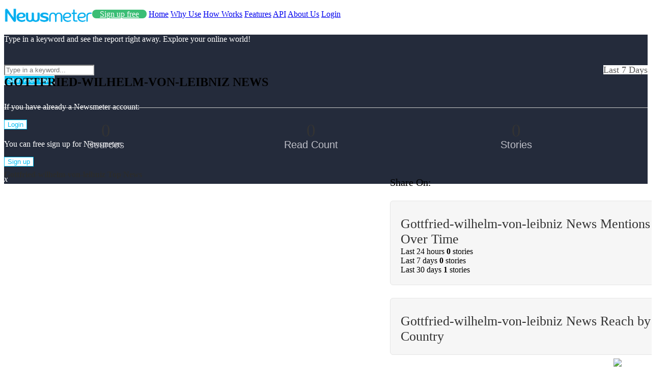

--- FILE ---
content_type: text/html; charset=utf-8
request_url: https://www.newsmeter.com/gottfried-wilhelm-von-leibniz-news/
body_size: 8115
content:
<!DOCTYPE html>

<html lang="en">
<head>
    <meta charset="utf-8">
    <title>Gottfried-wilhelm-von-leibniz News Report - Newsmeter</title>
    <meta http-equiv="X-UA-Compatible" content="IE=edge">
    <link rel="canonical" href="https://www.newsmeter.com/gottfried-wilhelm-von-leibniz-news/" />
    <meta name="viewport" content="width=device-width, initial-scale=1">
    <style>
        .meter-thumb{
        position:relative;
        }
                       
                    header {
                        height: 100px !important;
                    }
            


    </style>
    <link href="/Content/LayoutStyle.css?Guid=7e9c3311-d3b5-4d36-a399-6f987e7fde72" rel="stylesheet" />
    <meta name="revisit-after" content="1" />
    <meta name="robots" content="index, follow" />
    <meta name="Rating" content="General" />
    <meta name="Distribution" content="Global" />
    <meta name="Copyright" content="© 2018 - https://www.newsmeter.com" />
    <meta name="description" content="Read all the latest news on Gottfried-wilhelm-von-leibniz. The latest news, top stories and headlines about Gottfried-wilhelm-von-leibniz." />
    <meta name="keywords" content="gottfried-wilhelm-von-leibnizNews,gottfried-wilhelm-von-leibniz news monitoring, news monitoring, gottfried-wilhelm-von-leibniz news analysis, news analysis, media monitoring, news intelligence" />
    <meta name="rating" content="general" />
    <meta name="expires" content="never" />
    <meta property="og:site_name" content="https://www.newsmeter.com" />
    <meta property="og:title" content="Gottfried-wilhelm-von-leibniz News Report - Newsmeter" />
    <meta property="og:description" content="Read all the latest news on Gottfried-wilhelm-von-leibniz. The latest news, top stories and headlines about Gottfried-wilhelm-von-leibniz." />
    <meta property="og:image" content="https://www.newsmeter.com/newsmeter.jpg" />
    <meta property="og:url" content="https://www.newsmeter.com" />
    <meta property="og:type" content="article" />
    <meta name="twitter:card" content="summary" />
    <meta name="twitter:url" content="https://www.newsmeter.com" />
    <meta name="twitter:title" content="Gottfried-wilhelm-von-leibniz News Report - Newsmeter" />
    <meta name="twitter:description" content="Read all the latest news on Gottfried-wilhelm-von-leibniz. The latest news, top stories and headlines about Gottfried-wilhelm-von-leibniz." />
    <meta name="twitter:image" content="https://www.newsmeter.com/newsmeter.jpg" />
    <link rel="image_src" type="image/jpeg" href="https://www.newsmeter.com/newsmeter.jpg" />
    <link rel="thumbnail" type="image/jpeg" href="https://www.newsmeter.com/newsmeter.jpg" />
    
    <style>

        @media (max-width:475px) {
            .search-form p {
                color: #ffffff !important;
            }

            .LoginNewsmeterDiv {
                display: none !important;
                visibility: hidden !important;
            }

            .container, .itemm {
                padding-bottom: 20px !important;
            }

            .CounterBlock {
                width: 100% !important
            }

            .BigCounter {
                line-height: 1;
                color: #333;
                display: block !important;
                font-size: 30px !important;
                width: 100%;
            }

            .BigCounterInfo {
                width: 100%;
                line-height: 1;
                color: #333;
                display: block !important;
                font-weight: 300 !important;
                font-size: 18px !important;
            }

            .left {
                display: block;
                width: 100% !important;
                padding-top: 20px !important;
                padding-bottom: 20px !important;
            }

            .right {
                display: block;
                width: 100% !important;
            }
        }

        #searchone {
            margin-top: 20px !important;
        }

        #features {
            margin-top: 20px !important;
        }

        .search-form p {
            color: #ffffff !important;
        }

        header, statistics {
            background-color: transparent !important;
        }

        .contactus .formBox-col2 {
            padding: 0px;
            margin: 0px;
        }

        .features {
            padding: 0px;
            margin: 0px;
        }

        .CounterBlock {
            display: inline-block !important;
            text-align: center;
            width: 30%;
            margin: 10px !important;
        }

        .BigCounter {
            line-height: 1;
            color: #333;
            display: block;
            font-size: 35px;
            font-weight: 400;
        }

        .BigCounterInfo {
            line-height: 1;
            color: #bfc0c8;
            display: block;
            font-weight: 300 !important;
            font-size: 20px;
            font-family: 'Open Sans',sans-serif;
        }

        .left {
            display: inline-block;
            width: 60%;
            height: 100% !important;
            margin: 0px !important;
        }

        .right {
            display: inline-block;
            width: 40%;
            height: 100% !important;
            margin: 0px !important;
            vertical-align: top !important;
        }

        .right-charts-box {
            width: 100% !important;
            margin-top: 20px !important;
            padding: 20px;
            border-radius: 6px;
            -webkit-border-radius: 6px;
            margin-bottom: 25px;
            background-color: #f6f6f6;
            border: 1px solid #e5e5e5;
        }

        .right-charts-box-title {
            font-size: 26px;
            color: #333;
            font-weight: 400;
            margin-bottom: 0;
            margin-top: 10px;
            position: relative;
            z-index: 99;
        }

        .popular-list .dates {
            color: #bfc0c8;
            font-size: 14px;
            line-height: 1;
            margin-bottom: 5px;
            display: block;
            color: #2b2c2c
        }

        .popular-data-list {
            font-size: 14px;
            color: #2b2c2d;
            text-align: center;
            margin-top: 10px
        }

            .popular-data-list:after {
                display: table;
                content: "";
                clear: both
            }

            .popular-data-list .item-data {
                float: left;
                margin-right: 0;
                padding-right: 15px;
                border-right: 1px solid #e1e1e1;
                width: 50%
            }

                .popular-data-list .item-data:last-child {
                    margin-right: 0;
                    border-right: 0;
                    padding-right: 0;
                    padding-left: 15px
                }

        .popular-list .item:after {
            display: table;
            content: "";
            clear: both
        }

        .popular-list .item {
            width: 95%;
            position: relative;
            padding: 25px 0;
            border-bottom: 1px solid #e1e1e1
        }

        .item-numimg:after {
            clear: both;
            content: '';
            display: table
        }

        .item-numimg {
            float: left;
            padding-right: 30px;
            position: absolute;
            left: 0;
            top: 30px
        }

        .imgContainer {
            max-width: 120px;
            max-height: 120px;
            float: left !important;
            padding: 15px !important;
            vertical-align: top !important
        }

        h6 {
            color: #2b2c2d;
            font-size: 20px;
            margin: 0;
            margin-bottom: 0px;
            margin-bottom: 5px;
            font-weight: 700;
        }
    </style>

    <style>
        /* The Modal (background) */
        .modal {
            display: none; /* Hidden by default */
            position: fixed; /* Stay in place */
            z-index: 9999; /* Sit on top */
            left: 0;
            top: 0;
            width: 100%; /* Full width */
            height: 100%; /* Full height */
            overflow: auto; /* Enable scroll if needed */
            background-color: rgb(0,0,0); /* Fallback color */
            background-color: rgba(0,0,0,0.90); /* Black w/ opacity */
        }

        /* Modal Content/Box */
        .modal-content {
            background: -webkit-linear-gradient(left, #0072ff, #00c6ff);
            margin: 5% auto; /* 15% from the top and centered */
            padding: 0px;
            border: 1px solid #888;
            width: 50%; /* Could be more or less, depending on screen size */
            max-width: 50%;
        }

        /* The Close Button */
        .close {
            color: #aaa;
            float: right;
            font-size: 28px;
            font-weight: bold;
        }

            .close:hover,
            .close:focus {
                color: black;
                text-decoration: none;
                cursor: pointer;
            }
    </style>

</head>
<body class='featuresDetails'>

    <header>
        <div class="header" id="home">
            <div class="header-left" style="float:left;padding-top:8px;">
                <a href="/" title="Newsmeter">
                    <img src="/newsmeterlogo.png" width="173" height="28" alt="newsmeter logo" />
                </a>
            </div>
            <div class="header-right">
                <nav>
                    <a href="https://my.newsmeter.com/?Type=Register" title="Sign up" class="signup HidePhone" style="padding:0 15px!important;background-color:#3bbe75;color:#ffffff;border-radius:10px;margin-bottom:10px;line-height:40px;font-weight:normal;">Sign up free</a>
                    <a href="/" title="Home" class="HideNotPhone">Home</a>
                    <a href="/why-use/" title="Why Use">Why Use</a>
                    <a href="/How-works/" title="How Works">How Works</a>
                    <a href="/features/" title="Features">Features</a>
                    <a href="http://developer.newsmeter.com" class="HidePhone" title="API">API</a>
                    <a href="/about-us/" title="Contact Us" class="HidePhone">About Us</a>
                    <a href="http://my.newsmeter.com" title="Login" class="login">Login</a>
                </nav>
            </div>
        </div>


            <div class="search-bar row" id="searchone" style="background: #242b3b!important;">
                <div class="container ">
                    <div class="row">
                        <div class="search-form">
                            <p style="font-size:16px;padding-bottom:25px;">Type in a keyword and see the report right away. Explore your online world!</p>
                            <div class="form">
                                <div class="search-input ">
                                    <input type="text" placeholder="Type in a keyword..." class="SearchKeyword radius" style="border-color:#cecece" autocomplete="off" name="keyword">
                                </div>
                                <div class="search-button radius">
                                    <button type="button" class="btnStartNewsmeter" style="color:#ffffff!important;background-color:#00bff3;border: 1px solid #ffffff!important;">
                                        <span>Start Free Use</span>
                                    </button>
                                    <br />
                                    <div class="HideNotPhone LoginNewsmeterDiv">
                                        <br />
                                        <p style="font-size:16px;">
                                            If you have already a Newsmeter account:
                                        </p>

                                        <button type="button" class="LoginNewsmeter" data-act="login" style="color:#00bff3!important;background-color:#ffffff;border: 1px solid #00bff3!important;">
                                            <span>Login</span>
                                        </button>

                                        <p style="font-size:16px;margin-top: 20px;">You can free sign up for Newsmeter:</p>
                                        <button type="button" class="LoginNewsmeter" data-act="register" style="color:#00bff3!important;background-color:#ffffff;border: 1px solid #00bff3!important;"><span>Sign up</span></button>
                                    </div>



                                </div>
                                <p class="form-input-alert" id="lblMessageSearch">
                                    <span id="spanMessageSearch"></span> <em>x</em>
                                </p>
                            </div>
                        </div>
                    </div>
                </div>
            </div>
        

    </header>
    
<section id="features" class="row">
    <div class="container">
        <h1 style="display:inline-block">GOTTFRIED-WILHELM-VON-LEIBNIZ NEWS</h1><span style="float:right;display:inline-block;color:#000000;background-color:#ffffff;color: #5a5a5a;font-size: 18px;font-weight: 300;line-height: 1;z-index: 99;vertical-align:bottom;"> Last 7 Days</span>
        <hr style="display:block;height: 1px;border: 0;border-top: 1px solid #ccc;margin: 1em 0;padding: 0;">
    </div>
    <div class="container" style="margin-bottom:30px!important">
        <div class="CounterBlock">
            <span class="BigCounter">0</span>
            <span class="BigCounterInfo">Sources</span>
        </div>
        <div class="CounterBlock">
            <span class="BigCounter">0</span>
            <span class="BigCounterInfo">Read Count</span>
        </div>
        <div class="CounterBlock">
            <span class="BigCounter">0</span>
            <span class="BigCounterInfo">Stories</span>
        </div>
    </div>
    <div class="container">
        <div class="left popular-list">
            <h4 style="margin-top:0px!important;padding-top:0px!important;color:#2b2c2c!important;">Gottfried-wilhelm-von-leibniz Top News</h4>



        </div><div class="right">
            <span style="font-size:20px;margin-right:12px;">Share On: </span>
            <a style="color: #2d2d2d;font-size:35px;margin-right:12px;" href="http://www.facebook.com/sharer.php?u=https://www.newsmeter.com/turkey-news/" title="Share on Facebook" onclick="window.open('', 'popupwindow', 'scrollbars=yes,width=550,height=520');return true" target="popupwindow"><i class="fa fa-facebook"></i></a>
            <a style="color: #2d2d2d;font-size:35px;margin-right:12px;" href="https://twitter.com/share?url=https://www.newsmeter.com/turkey-news/" title="Share on Twitter" onclick="window.open('', 'popupwindow', 'scrollbars=yes,width=550,height=520');return true" target="popupwindow"><i class="fa fa-twitter"></i></a>
            <a style="color: #2d2d2d;font-size:35px;margin-right:12px;" href="https://web.whatsapp.com/send?text=https://www.newsmeter.com/turkey-news/" target="_blank" title="Share on Whatsapp"><i class="fa fa-whatsapp"></i></a>
            <i style="cursor:pointer;font-size:35px;" class="fa fa-rss rss" id="rss" data-id="turkey"></i>

            <div class="right-charts-box">
                <h3 class="right-charts-box-title">Gottfried-wilhelm-von-leibniz News Mentions Over Time</h3>
                <div class="chartNewsChange1">
                    <img src="/Content/BrandPages/loader-2.gif" />
                </div>
            </div>

            <div class="right-charts-box">
                <h3 class="right-charts-box-title">Gottfried-wilhelm-von-leibniz News Reach by Country</h3>
                <div class="chartMap1">
                    <img src="/Content/BrandPages/loader-2.gif" />
                </div>
            </div>
        </div>
    </div>
</section>





    <footer class="row">
        <div class="header-foot" style="text-align:center;">
            <nav class="nav-foot">
                <a href="https://my.newsmeter.com" title="Sign up" class="signup" style="color:#00bff3">START FREE</a>
                <a href="/why-use/" title="Why Use">Why Use</a>
                <a href="/how-works/" title="How Works">How Works</a>
                <a href="/features/" title="Features">Features</a>
                <a href="http://developer.newsmeter.com" title="API">API</a>
                <a href="https://blog.newsmeter.com/" title="Blog">Blog</a>
                <a href="/about-us/" title="Contact Us">About Us</a>
                <a href="http://my.newsmeter.com" title="Login" class="login">Login</a>

            </nav>
        </div>
        <div class="footer container">

            <div class="footer-left" id="contact">
                <div class="footer-logo">
                    <img src="/newsmeterfooterlogo.png" width="173" height="28" alt="footer logo" />
                </div>
                <div class="contact">
                    <span class="company">Newsmeter Inc.</span>
                    <div class="contact-detail">
                        <div class="contact-section"><span class="title">Address</span><span class="address">548 Market St. PMB 90333 San Francisco, CA 94104</span></div>
                        <div class="contact-section"><span class="title">Phone</span><span class="tel">+1 (650) 488-8186</span></div>
                        <div class="contact-section"><span class="title">Email</span><span class="email">info@newsmeter.com</span></div>
                    </div>
                </div>
            </div>

            <div class="footer-right">
                <div class="social">
                    <a target="_blank" rel="nofollow" title="Facebook" id="facebook" href="https://www.facebook.com/newsmetercom/"><i class="icon-facebook"></i></a>
                    <a target="_blank" rel="nofollow" title="Twitter" id="twitter" href="https://twitter.com/newsmeter"><i class="icon-twitter"></i></a>
                    <a target="_blank" rel="nofollow" title="Linkedin" id="linkedin" href="https://www.linkedin.com/company/newsmeter/"><i class="icon-linkedin"></i></a>
                    <a target="_blank" rel="nofollow" title="Instagram" id="instagram" href="https://www.instagram.com/newsmeter/"><i class="fa fa-instagram" style="position:relative;top:3px"></i></a>
                </div>
                <div class="privacy"><a title="Terms & Conditions" href="/terms-and-conditions/">Terms & Conditions</a>&nbsp;&nbsp;<a href="/privacy-policy/" title="Privacy Policy">Privacy Policy</a> </div>
                <span class="copyright">Copyright 2014 Newsmeter. All rights reserved.</span>
            </div>

            <div class="footer-member">
                <div class="fmScope">
                    <span class="fmLine"></span>
                    <span class="fmTitle">Newsmeter is a member of</span>
                </div>
                <div class="fmLogo row">
                    <div class="ipra"><a href="https://www.ipra.org/" target="_blank" rel="nofollow" title="ipra"><img src="/library/img/ipra.png" width="70" class="" /></a></div>
                    <div class="amec"><a href="https://amecorg.com/" target="_blank" rel="nofollow" title="amec"><img src="/library/img/amec.png" width="70" class="" /></a></div>
                    <div class="fibep"><a href="http://www.fibep.info/" target="_blank" rel="nofollow" title="fibep"><img src="/library/img/logo-fibep.gif" width="70" class="" /></a></div>
                </div>
            </div>

            <a href="#home" class="homeup"></a>
        </div>
    </footer>
    <img src="/Content/info@3x.png" class="ShowPopup" style="width:60px!important;position:fixed!important;bottom:0px!important;right:15px!important" />

    <script src="https://ajax.googleapis.com/ajax/libs/jquery/1.12.4/jquery.min.js"></script>

    <script async src="/library/js/flex/jquery.flexslider.js"></script>
    <script async src="/library/js/sticky/jquery.sticky.js"></script>
    <script async src="/library/js/script.js?v=001"></script>

    <link rel="stylesheet" href="/library/css/SourceSans.css" />
    <div id="myModal" class="modal">

        <!-- Modal content -->
        <div class="modal-content">
            

        </div>

    </div>
    <button style="display:none!important;" id="myBtn">Open Modal</button>

    <script>
        $(document).ready(function () {
            var modal = document.getElementById("myModal");

            var btn = document.getElementById("myBtn");

            //var span = document.getElementsByClassName("close")[0];

            btn.onclick = function () {
                modal.style.display = "block";
            }

            //span.onclick = function () {
            //    modal.style.display = "none";
            //}

            window.onclick = function (event) {
                if (event.target == modal) {
                    modal.style.display = "none";
                    $(".modal-content").html("");
                }
            }

            $(".ShowPopup").click(function () {
                $.ajax({
                    type: "POST",
                    url: "/HomeNew/ContactFormPopup",
                    success: function (msg) {
                        $(".modal-content").html(msg);
                        $('#myBtn').trigger("click");
                    }
                });
            });

            $("body").on("click", ".btnContact", function () {
                var name = $('.txtName').val();
                var email = $('.txtEmail').val();
                var msg = $('.txtMsg').val();

                $.ajax({
                    type: "POST",
                    url: "/HomeNew/SendMail",
                    data: { "name": name, "emailadres": email, "msg": msg },
                    success: function (msg) {
                        if (msg == "1") {
                            modal.style.display = "none";
                            $(".modal-content").html("");
                        }
                        else { alert("There is a problem"); }
                    }
                });
            });


            $('.inputName').keyup(function () {
                $('.inputName').css("color", "#333");
                if ($('.inputName').val().length > 2) {
                    $('.inputName').css("border-bottom", "2px solid #2abf66");
                    $('.RequiredName').css("display", "none");

                }
            });
            $('.inputMessage').keyup(function () {
                $('.inputMessage').css("color", "#333");
                if ($('.inputMessage').val().length > 2) {
                    $('.inputMessage').css("border-bottom", "2px solid #2abf66");
                    $('.RequiredMessage').css("display", "none");
                }
            });
            $('.inputEmail').keyup(function () {
                $('.inputEmail').css("color", "#333");
                if ($('.inputEmail').val().length > 2 && $('.inputEmail ').val().indexOf('@') != -1) {
                    $('.inputEmail').css("border-bottom", "2px solid #2abf66");
                    $('.RequiredEmail').css("display", "none");
                }
            });

            $(".btnSubmit").click(function () {
                var name = $('.inputName').val();
                var email = $('.inputEmail').val();
                var msg = $('.inputMessage').val();
                var phone = $('.inputPhone').val();
                var send = 1;

                if ($('.inputName').val().length < 2) {
                    $('.inputName').css("border-bottom", "2px solid red");
                    send = 0;
                }
                if ($('.inputMessage ').val().length < 2) {
                    $('.inputMessage').css("border-bottom", "2px solid red");
                    send = 0;
                }

                if ($('.inputEmail').val().length < 3) {
                    $('.inputEmail').css("border-bottom", "2px solid red");
                    send = 0;
                }
                else if ($('.inputEmail ').val().indexOf('@') == -1) {
                    $('.inputEmail').css("border-bottom", "2px solid red");
                    send = 0;
                }


                if (send == 1) {
                    $.ajax({
                        type: "POST",
                        url: "/HomeNew/SendMail",
                        data: { "name": name, "emailadres": email, "msg": msg, "phone": phone },
                        success: function (msg) {
                            if (msg == "1")
                                alert("Thank You");
                            else { alert("There is a problem"); }
                        }
                    });
                }
            });

            $('.SearchKeyword').keyup(function (event) {
                var key = event.keyCode || event.which;

                if (key === 13) {
                    StartNewsmeter()
                }
                return false;
            });

            $(".btnStartNewsmeter").click(function () {
                StartNewsmeter();
            });

            $(".LoginNewsmeter").click(function () {
                var attr = $(this).attr("data-act");
                if (attr == "register") {
                    window.location = "https://my.newsmeter.com/?Type=Register";
                }
                else { window.location = "https://my.newsmeter.com"; }

            });



            $('.SearchKeyword1').keyup(function (event) {
                var key = event.keyCode || event.which;

                if (key === 13) {
                    StartNewsmeter1()
                }
                return false;
            });

            $(".btnStartNewsmeter1").click(function () {
                StartNewsmeter1();
            });


            $('.SearchKeyword2').keyup(function (event) {
                var key = event.keyCode || event.which;

                if (key === 13) {
                    StartNewsmeter2()
                }
                return false;
            });

            $(".btnStartNewsmeter2").click(function () {
                StartNewsmeter2();
            });


            function StartNewsmeter() {
                var keyword = jQuery('.SearchKeyword').val();
                if (keyword != "" && keyword != null) {
                    var form = jQuery('<form action="https://my.newsmeter.com/Home/Index/?TempCustomer=1" method="post" style="display:none;">' +
                        '<input type="text" name="Keyword" value="' + keyword + '" />' +
                        '<input type="submit" value="Gönder" /></form>');
                    jQuery('body').append(form);
                    jQuery(form).submit();
                }

            }


            function StartNewsmeter1() {
                var keyword = jQuery('.SearchKeyword1').val();
                if (keyword != "" && keyword != null) {

                    var form = jQuery('<form action="https://my.newsmeter.com/Home/Index/?TempCustomer=1" method="post" style="display:none;">' +
                        '<input type="text" name="Keyword" value="' + keyword + '" />' +
                        '<input type="submit" value="Gönder" /></form>');
                    jQuery('body').append(form);
                    jQuery(form).submit();
                }
            }

            function StartNewsmeter2() {
                var keyword = jQuery('.SearchKeyword2').val();
                if (keyword != "" && keyword != null) {

                    var form = jQuery('<form action="https://my.newsmeter.com/Home/Index/?TempCustomer=1" method="post" style="display:none;">' +
                        '<input type="text" name="Keyword" value="' + keyword + '" />' +
                        '<input type="submit" value="Gönder" /></form>');
                    jQuery('body').append(form);
                    jQuery(form).submit();
                }
            }

            $("#btnSendSubscribe").click(function () {
                var email = $('.subscribemailaddress').val();
                var send = 1;

                if ($('.subscribemailaddress').val().length < 3) {
                    $('.subscribemailaddress').css("border-bottom", "2px solid red");
                    send = 0;
                }
                else if ($('.subscribemailaddress').val().indexOf('@') == -1) {
                    $('.subscribemailaddress').css("border-bottom", "2px solid red");
                    send = 0;
                }


                if (send == 1) {
                    $.ajax({
                        type: "POST",
                        url: "/HomeNew/SendMail",
                        data: { "emailadres": email, "msg": "SubScribe Email Address", "name": "SubScribe Email" },

                        success: function (msg) {
                            if (msg == "1")
                                alert("Thank You");
                            else { alert("There is a problem"); }
                        }
                    });
                }
            });
        })
    </script>


    <!--Relklam Dönüşüm Kodu-->
    <script type="text/javascript">
        /* <![CDATA[ */
        var google_conversion_id = 983682685;
        var google_custom_params = window.google_tag_params;
        var google_remarketing_only = true;
        /* ]]> */
    </script>
    <script type="text/javascript" src="//www.googleadservices.com/pagead/conversion.js">
    </script>
    <noscript>
        <div style="display: inline;">
            <img height="1" width="1" style="border-style: none;" alt="" src="//googleads.g.doubleclick.net/pagead/viewthroughconversion/983682685/?value=0&amp;guid=ON&amp;script=0" />
        </div>
    </noscript>
    <!-- / Relklam Dönüşüm Kodu-->
   
    <!-- Google tag (gtag.js) -->
    <script async src="https://www.googletagmanager.com/gtag/js?id=G-WDF093BT70"></script>
    <script>
        window.dataLayer = window.dataLayer || [];
        function gtag() { dataLayer.push(arguments); }
        gtag('js', new Date());
        gtag('config', 'G-WDF093BT70');
    </script>
    <!--Analytics-->
    
    <!--Analytics-->
    <!--Google Tag Manager-->
    
    <!--Google Tag Manager-->


    
    <script src="https://code.highcharts.com/highcharts.js"></script>
    <script src="https://code.highcharts.com/maps/modules/map.js"></script>
    <script src="https://code.highcharts.com/modules/exporting.js"></script>
    <script src="https://code.highcharts.com/maps/modules/data.js"></script>


    <script src="https://code.highcharts.com/mapdata/custom/world.js"></script>

    <script>
        $(document).ready(function () {
            $.get('/Show/GetNewsCountChange?Id=gottfried-wilhelm-von-leibniz', function (data) {
                $('.chartNewsChange1').html(data);

            });
            $.get('/Show/GetMapData?Id=gottfried-wilhelm-von-leibniz', function (data) {
                $('.chartMap1').html(data);
            });
        });
    </script>

</body>
</html>

--- FILE ---
content_type: text/html; charset=utf-8
request_url: https://www.newsmeter.com/Show/GetNewsCountChange?Id=gottfried-wilhelm-von-leibniz
body_size: 807
content:
 <div id="hcharts1a" ></div>
                        <div class="detail-counter">
                            <div class="detail-counter-wrap">
                                <div class="item">
                                    <span class="title">Last 24 hours</span>
                                    <span class="text"><b>0</b> <span>stories</span></span>
                                </div>
                                <div class="item">
                                    <span class="title">Last 7 days</span>
                                    <span class="text"><b>0</b> <span>stories</span></span>
                                </div>
                                <div class="item">
                                    <span class="title">Last 30 days</span>
                                    <span class="text"><b>1</b> <span>stories</span></span>
                                </div>
                            </div>
                        </div>
<script>
    $(document).ready(function () {

        var chart = new Highcharts.Chart({
            chart: {
                renderTo: 'hcharts1a',
                marginBottom: 80, type: 'line',
                backgroundColor: '#f6f6f6'
            },
            credits: {
                enabled: false
            },
            exporting: { enabled: false },
            title: {
                text: ''
            },
            subtitle: {
                text: ''
            },
            yAxis: {
                title: {
                    text: ''
                }
            },
            xAxis: {
                categories:['Sun','Mon','Tue','Wed','Thu','Fri','Sat',],
                labels: {
                    style: {
                        color: '#2d2f55',
                        fontSize: '18px'
                    }
                }
            },
            plotOptions: {
                line: {
                    lineWidth: 5,
                    marker: {
                        enabled: true,
                        radius: 6
                    },
                    color: "#009ee0",
                    dataLabels: {
                        enabled: true,
                        style: {
                            color: '#666',
                            fontSize: '18px'
                        }
                    }
                }
            },

            series: [{
                data: [0,0,0,0,0,0,0,],
                dashStyle: "solid",
                name: "Total News Mentions",
                text: "",
                point: {
                    pointWidth: 20
                }
            }]
        });
    });
</script>